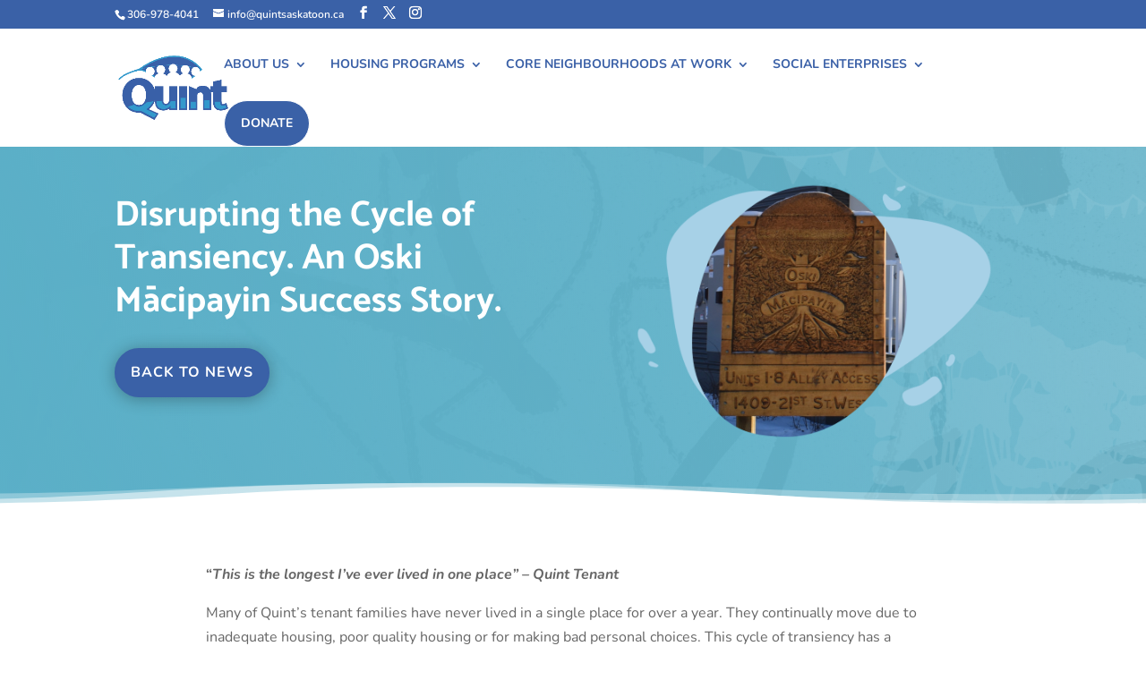

--- FILE ---
content_type: text/css
request_url: https://quintsaskatoon.ca/wp-content/et-cache/3114/et-divi-dynamic-tb-2090-tb-88-3114-late.css?ver=1768403037
body_size: -198
content:
@font-face{font-family:ETmodules;font-display:block;src:url(//quintsaskatoon.ca/wp-content/themes/Divi/core/admin/fonts/modules/social/modules.eot);src:url(//quintsaskatoon.ca/wp-content/themes/Divi/core/admin/fonts/modules/social/modules.eot?#iefix) format("embedded-opentype"),url(//quintsaskatoon.ca/wp-content/themes/Divi/core/admin/fonts/modules/social/modules.woff) format("woff"),url(//quintsaskatoon.ca/wp-content/themes/Divi/core/admin/fonts/modules/social/modules.ttf) format("truetype"),url(//quintsaskatoon.ca/wp-content/themes/Divi/core/admin/fonts/modules/social/modules.svg#ETmodules) format("svg");font-weight:400;font-style:normal}

--- FILE ---
content_type: text/css
request_url: https://quintsaskatoon.ca/wp-content/plugins/divi-image-hotspot/styles/style.min.css?ver=1.0.0
body_size: 1126
content:
.hotspot-modal .dih-container .pointer_blank,.hotspot-modal .dih-container .pointer_icon,.hotspot-modal .dih-container .pointer_image,.hotspot-tooltip .dih-container .pointer_blank,.hotspot-tooltip .dih-container .pointer_icon,.hotspot-tooltip .dih-container .pointer_image{cursor:pointer}.hotspot-modal .dih-container .pointer_image,.hotspot-tooltip .dih-container .pointer_image{display:inline-block}.hotspot-modal .dih-container .pointer_image .dih_valign,.hotspot-tooltip .dih-container .pointer_image .dih_valign{display:-ms-flexbox;display:flex;-ms-flex-align:center;align-items:center;-ms-flex-pack:center;justify-content:center}.hotspot-modal .dih-container .pointer_blank,.hotspot-tooltip .dih-container .pointer_blank{display:inline-block;padding:0!important}.hotspot-tooltip .dih-container .dih-arrow:after{height:20px;width:20px;-webkit-transform:rotate(45deg);transform:rotate(45deg);content:"";display:block;position:absolute;background-size:cover}.hotspot-tooltip .dih-container .dih-bottom,.hotspot-tooltip .dih-container .dih-mobile-bottom,.hotspot-tooltip .dih-container .dih-tablet-bottom{margin:10px -400px 0 0;top:110%;left:50%;-webkit-transform:translateX(-50%);transform:translateX(-50%)}.hotspot-tooltip .dih-container .dih-bottom.dih-arrow:after,.hotspot-tooltip .dih-mobile-bottom.dih-arrow:after,.hotspot-tooltip .dih-tablet-bottom.dih-arrow:after{top:-10px;left:50%;margin-left:-12px}.hotspot-tooltip .dih-container .dih-mobile-top,.hotspot-tooltip .dih-container .dih-tablet-top,.hotspot-tooltip .dih-container .dih-top{margin:0 -400px 10px 0;bottom:110%;left:50%;-webkit-transform:translateX(-50%);transform:translateX(-50%)}.hotspot-tooltip .dih-container .dih-mobile-top.dih-arrow:after,.hotspot-tooltip .dih-container .dih-tablet-top.dih-arrow:after,.hotspot-tooltip .dih-container .dih-top.dih-arrow:after{bottom:-10px;left:50%;margin-left:-12px}.hotspot-tooltip .dih-container .dih-left,.hotspot-tooltip .dih-container .dih-mobile-left,.hotspot-tooltip .dih-container .dih-tablet-left{margin:0 10px 0 -400px;top:50%;right:110%;-webkit-transform:translateY(-50%);transform:translateY(-50%)}.hotspot-tooltip .dih-container .dih-left.dih-arrow:after,.hotspot-tooltip .dih-container .dih-mobile-left.dih-arrow:after,.hotspot-tooltip .dih-container .dih-tablet-left.dih-arrow:after{top:50%;right:-10px;margin-top:-8px}.hotspot-tooltip .dih-container .dih-mobile-right,.hotspot-tooltip .dih-container .dih-right,.hotspot-tooltip .dih-container .dih-tablet-right{margin:0 -400px 0 10px;top:50%;left:110%;-webkit-transform:translateY(-50%);transform:translateY(-50%)}.hotspot-tooltip .dih-container .dih-mobile-right.dih-arrow:after,.hotspot-tooltip .dih-container .dih-right.dih-arrow:after,.hotspot-tooltip .dih-container .dih-tablet-right.dih-arrow:after{top:50%;left:-10px;margin-top:-8px}.hotspot-tooltip .dih-container .dih-left-top{margin:0 0 0 -400px;bottom:100%;right:100%}.hotspot-tooltip .dih-container .dih-left-top.dih-arrow:after{border-radius:6px;top:calc(100% - 2px);left:calc(100% - 10px);margin-top:-8px;-webkit-transform:rotate(45deg);transform:rotate(45deg)}.hotspot-tooltip .dih-container .dih-right-top{margin:0 -400px 0 0;bottom:100%;left:100%}.hotspot-tooltip .dih-container .dih-right-top.dih-arrow:after{border-radius:6px;top:calc(100% - 18px);right:calc(100% - 10px);margin-top:8px;-webkit-transform:rotate(-45deg);transform:rotate(-45deg)}.hotspot-tooltip .dih-container .dih-left-bottom{margin:0 0 0 -400px;top:100%;right:100%}.hotspot-tooltip .dih-container .dih-left-bottom.dih-arrow:after{border-radius:6px;bottom:calc(100% - 10px);left:calc(100% - 10px);margin-top:8px;-webkit-transform:rotate(-45deg);transform:rotate(-45deg)}.hotspot-tooltip .dih-container .dih-right-bottom{margin:0 -400px 0 0;top:100%;left:100%}.hotspot-tooltip .dih-container .dih-right-bottom.dih-arrow:after{border-radius:6px;bottom:calc(100% - 10px);right:calc(100% - 10px);margin-top:8px;-webkit-transform:rotate(45deg);transform:rotate(45deg)}.dih_wrapper .hotspot-modal .dih-container .dih-modal .et_pb_button_module_wrapper .et_pb_button,.dih_wrapper .hotspot-tooltip .dih-container .dih-tooltip .et_pb_button_module_wrapper .et_pb_button{margin-top:10px}.hotspot-tooltip .dih-tooltip-hover .dih-bottom,.hotspot-tooltip .dih-tooltip-hover .dih-left,.hotspot-tooltip .dih-tooltip-hover .dih-left-bottom,.hotspot-tooltip .dih-tooltip-hover .dih-left-top,.hotspot-tooltip .dih-tooltip-hover .dih-mobile-bottom,.hotspot-tooltip .dih-tooltip-hover .dih-mobile-left,.hotspot-tooltip .dih-tooltip-hover .dih-mobile-right,.hotspot-tooltip .dih-tooltip-hover .dih-mobile-top,.hotspot-tooltip .dih-tooltip-hover .dih-right,.hotspot-tooltip .dih-tooltip-hover .dih-right-bottom,.hotspot-tooltip .dih-tooltip-hover .dih-right-top,.hotspot-tooltip .dih-tooltip-hover .dih-tablet-bottom,.hotspot-tooltip .dih-tooltip-hover .dih-tablet-left,.hotspot-tooltip .dih-tooltip-hover .dih-tablet-right,.hotspot-tooltip .dih-tooltip-hover .dih-tablet-top,.hotspot-tooltip .dih-tooltip-hover .dih-top{display:inline-block;border-radius:6px;height:auto;pointer-events:none;position:absolute;-webkit-transition:opacity .3s,-webkit-transform .3s;transition:opacity .3s,-webkit-transform .3s;-o-transition:opacity .3s,transform .3s;transition:opacity .3s,transform .3s;transition:opacity .3s,transform .3s,-webkit-transform .3s;opacity:0;z-index:1000}.hotspot-tooltip .dih-tooltip-hover:focus .dih-bottom,.hotspot-tooltip .dih-tooltip-hover:focus .dih-mobile-bottom,.hotspot-tooltip .dih-tooltip-hover:focus .dih-tablet-bottom,.hotspot-tooltip .dih-tooltip-hover:hover .dih-bottom,.hotspot-tooltip .dih-tooltip-hover:hover .dih-mobile-bottom,.hotspot-tooltip .dih-tooltip-hover:hover .dih-tablet-bottom{opacity:1;pointer-events:auto;-webkit-transform:translate(-50%,6px);transform:translate(-50%,6px)}.hotspot-tooltip .dih-tooltip-hover:focus .dih-mobile-top,.hotspot-tooltip .dih-tooltip-hover:focus .dih-tablet-top,.hotspot-tooltip .dih-tooltip-hover:focus .dih-top,.hotspot-tooltip .dih-tooltip-hover:hover .dih-mobile-top,.hotspot-tooltip .dih-tooltip-hover:hover .dih-tablet-top,.hotspot-tooltip .dih-tooltip-hover:hover .dih-top{opacity:1;pointer-events:auto;-webkit-transform:translate(-50%,-6px);transform:translate(-50%,-6px)}.hotspot-tooltip .dih-tooltip-hover:focus .dih-left,.hotspot-tooltip .dih-tooltip-hover:focus .dih-mobile-left,.hotspot-tooltip .dih-tooltip-hover:focus .dih-tablet-left,.hotspot-tooltip .dih-tooltip-hover:hover .dih-left,.hotspot-tooltip .dih-tooltip-hover:hover .dih-mobile-left,.hotspot-tooltip .dih-tooltip-hover:hover .dih-tablet-left{opacity:1;pointer-events:auto;-webkit-transform:translate(-6px,-50%);transform:translate(-6px,-50%)}.hotspot-tooltip .dih-tooltip-hover:focus .dih-mobile-right,.hotspot-tooltip .dih-tooltip-hover:focus .dih-right,.hotspot-tooltip .dih-tooltip-hover:focus .dih-tablet-right,.hotspot-tooltip .dih-tooltip-hover:hover .dih-mobile-right,.hotspot-tooltip .dih-tooltip-hover:hover .dih-right,.hotspot-tooltip .dih-tooltip-hover:hover .dih-tablet-right{opacity:1;pointer-events:auto;-webkit-transform:translate(6px,-50%);transform:translate(6px,-50%);z-index:999999!important}.hotspot-tooltip .dih-tooltip-hover:focus .dih-left-top,.hotspot-tooltip .dih-tooltip-hover:hover .dih-left-top{opacity:1;pointer-events:auto;-webkit-transform:translate(-10px,-10px);transform:translate(-10px,-10px)}.hotspot-tooltip .dih-tooltip-hover:focus .dih-right-top,.hotspot-tooltip .dih-tooltip-hover:hover .dih-right-top{opacity:1;pointer-events:auto;-webkit-transform:translate(10px,-10px);transform:translate(10px,-10px)}.hotspot-tooltip .dih-tooltip-hover:focus .dih-left-bottom,.hotspot-tooltip .dih-tooltip-hover:hover .dih-left-bottom{opacity:1;pointer-events:auto;-webkit-transform:translate(-10px,10px);transform:translate(-10px,10px)}.hotspot-tooltip .dih-tooltip-hover:focus .dih-right-bottom,.hotspot-tooltip .dih-tooltip-hover:hover .dih-right-bottom{opacity:1;pointer-events:auto;-webkit-transform:translate(10px,10px);transform:translate(10px,10px)}.hotspot-tooltip .dih-tooltip-always .dih-bottom,.hotspot-tooltip .dih-tooltip-always .dih-left,.hotspot-tooltip .dih-tooltip-always .dih-left-bottom,.hotspot-tooltip .dih-tooltip-always .dih-left-top,.hotspot-tooltip .dih-tooltip-always .dih-mobile-bottom,.hotspot-tooltip .dih-tooltip-always .dih-mobile-left,.hotspot-tooltip .dih-tooltip-always .dih-mobile-right,.hotspot-tooltip .dih-tooltip-always .dih-mobile-top,.hotspot-tooltip .dih-tooltip-always .dih-right,.hotspot-tooltip .dih-tooltip-always .dih-right-bottom,.hotspot-tooltip .dih-tooltip-always .dih-right-top,.hotspot-tooltip .dih-tooltip-always .dih-tablet-bottom,.hotspot-tooltip .dih-tooltip-always .dih-tablet-left,.hotspot-tooltip .dih-tooltip-always .dih-tablet-right,.hotspot-tooltip .dih-tooltip-always .dih-tablet-top,.hotspot-tooltip .dih-tooltip-always .dih-top{display:inline-block;border-radius:6px;height:auto;position:absolute;-webkit-transition:opacity .3s,-webkit-transform .3s;transition:opacity .3s,-webkit-transform .3s;-o-transition:opacity .3s,transform .3s;transition:opacity .3s,transform .3s;transition:opacity .3s,transform .3s,-webkit-transform .3s;opacity:1;z-index:500}.hotspot-tooltip .dih-tooltip-always .dih-bottom,.hotspot-tooltip .dih-tooltip-always .dih-mobile-bottom,.hotspot-tooltip .dih-tooltip-always .dih-tablet-bottom{-webkit-transform:translate(-50%,6px);transform:translate(-50%,6px)}.hotspot-tooltip .dih-tooltip-always .dih-mobile-top,.hotspot-tooltip .dih-tooltip-always .dih-tablet-top,.hotspot-tooltip .dih-tooltip-always .dih-top{-webkit-transform:translate(-50%,-6px);transform:translate(-50%,-6px)}.hotspot-tooltip .dih-tooltip-always .dih-left,.hotspot-tooltip .dih-tooltip-always .dih-mobile-left,.hotspot-tooltip .dih-tooltip-always .dih-tablet-left{-webkit-transform:translate(-6px,-50%);transform:translate(-6px,-50%)}.hotspot-tooltip .dih-tooltip-always .dih-mobile-right,.hotspot-tooltip .dih-tooltip-always .dih-right,.hotspot-tooltip .dih-tooltip-always .dih-tablet-right{-webkit-transform:translate(6px,-50%);transform:translate(6px,-50%)}.hotspot-tooltip .dih-tooltip-always .dih-left-top{-webkit-transform:translate(-10px,-10px);transform:translate(-10px,-10px)}.hotspot-tooltip .dih-tooltip-always .dih-right-top{-webkit-transform:translate(10px,-10px);transform:translate(10px,-10px)}.hotspot-tooltip .dih-tooltip-always .dih-left-bottom{-webkit-transform:translate(-10px,10px);transform:translate(-10px,10px)}.hotspot-tooltip .dih-tooltip-always .dih-right-bottom{-webkit-transform:translate(10px,10px);transform:translate(10px,10px)}.hotspot-tooltip .dih-tooltip-click .dih-bottom,.hotspot-tooltip .dih-tooltip-click .dih-left,.hotspot-tooltip .dih-tooltip-click .dih-left-bottom,.hotspot-tooltip .dih-tooltip-click .dih-left-top,.hotspot-tooltip .dih-tooltip-click .dih-mobile-bottom,.hotspot-tooltip .dih-tooltip-click .dih-mobile-left,.hotspot-tooltip .dih-tooltip-click .dih-mobile-right,.hotspot-tooltip .dih-tooltip-click .dih-mobile-top,.hotspot-tooltip .dih-tooltip-click .dih-right,.hotspot-tooltip .dih-tooltip-click .dih-right-bottom,.hotspot-tooltip .dih-tooltip-click .dih-right-top,.hotspot-tooltip .dih-tooltip-click .dih-tablet-bottom,.hotspot-tooltip .dih-tooltip-click .dih-tablet-left,.hotspot-tooltip .dih-tooltip-click .dih-tablet-right,.hotspot-tooltip .dih-tooltip-click .dih-tablet-top,.hotspot-tooltip .dih-tooltip-click .dih-top{display:inline-block;border-radius:6px;height:auto;pointer-events:none;position:absolute;-webkit-transition:opacity .3s,-webkit-transform .3s;transition:opacity .3s,-webkit-transform .3s;-o-transition:opacity .3s,transform .3s;transition:opacity .3s,transform .3s;transition:opacity .3s,transform .3s,-webkit-transform .3s;opacity:0;z-index:1000}.hotspot-tooltip .dih-tooltip-click .dih-tooltip.active.dih-bottom,.hotspot-tooltip .dih-tooltip-click .dih-tooltip.active.dih-mobile-bottom,.hotspot-tooltip .dih-tooltip-click .dih-tooltip.active.dih-tablet-bottom{opacity:1;pointer-events:auto;-webkit-transform:translate(-50%,6px);transform:translate(-50%,6px)}.hotspot-tooltip .dih-tooltip-click .dih-tooltip.active.dih-mobile-top,.hotspot-tooltip .dih-tooltip-click .dih-tooltip.active.dih-tablet-top,.hotspot-tooltip .dih-tooltip-click .dih-tooltip.active.dih-top{opacity:1;pointer-events:auto;-webkit-transform:translate(-50%,-6px);transform:translate(-50%,-6px)}.hotspot-tooltip .dih-tooltip-click .dih-tooltip.active.dih-left,.hotspot-tooltip .dih-tooltip-click .dih-tooltip.active.dih-mobile-left,.hotspot-tooltip .dih-tooltip-click .dih-tooltip.active.dih-tablet-left{opacity:1;pointer-events:auto;-webkit-transform:translate(-6px,-50%);transform:translate(-6px,-50%)}.hotspot-tooltip .dih-tooltip-click .dih-tooltip.active.dih-mobile-right,.hotspot-tooltip .dih-tooltip-click .dih-tooltip.active.dih-right,.hotspot-tooltip .dih-tooltip-click .dih-tooltip.active.dih-tablet-right{opacity:1;pointer-events:auto;-webkit-transform:translate(6px,-50%);transform:translate(6px,-50%);z-index:999999!important}.hotspot-tooltip .dih-tooltip-click .dih-tooltip.active .dih-left-top{opacity:1;pointer-events:auto;-webkit-transform:translate(-10px,-10px);transform:translate(-10px,-10px)}.hotspot-tooltip .dih-tooltip-click .dih-tooltip.active .dih-right-top{opacity:1;pointer-events:auto;-webkit-transform:translate(10px,-10px);transform:translate(10px,-10px)}.hotspot-tooltip .dih-tooltip-click .dih-tooltip.active .dih-left-bottom{opacity:1;pointer-events:auto;-webkit-transform:translate(-10px,10px);transform:translate(-10px,10px)}.hotspot-tooltip .dih-tooltip-click .dih-tooltip.active .dih-right-bottom{opacity:1;pointer-events:auto;-webkit-transform:translate(10px,10px);transform:translate(10px,10px)}.hotspot-modal .dih-modal-click .dih-modal{opacity:0}.hotspot-modal .dih-modal-click .dih-modal.active{position:fixed;top:0;right:0;bottom:0;left:0;-webkit-transition:opacity .3s,-webkit-transform .3s;transition:opacity .3s,-webkit-transform .3s;-o-transition:opacity .3s,transform .3s;transition:opacity .3s,transform .3s;transition:opacity .3s,transform .3s,-webkit-transform .3s;opacity:1;z-index:99999;overflow:auto;margin:0}.hotspot-modal .dih-modal-click .dih-modal{display:-ms-flexbox;display:flex;-ms-flex-align:center;align-items:center;-ms-flex-pack:center;justify-content:center}.hotspot-modal .dih-modal-click .dih-modal .hotspot_inner{position:relative}.hotspot-modal .dih-modal-click .dih-modal .hotspot_inner .dih-close{font-size:28px;position:absolute;right:0;top:0;padding:20px;cursor:pointer}.hotspot-modal .dih-modal-click .dih-modal .hotspot_inner .dih-close:focus,.hotspot-modal .dih-modal-click .dih-modal .hotspot_inner .dih-close:hover{cursor:pointer}.hotspot-modal .dih-container .dih-modal .modal_inner{position:relative;margin:auto;display:none}.dih-zindex #main-header{opacity:0}.dih-parent-zindex{z-index:20}.hotspot-modal .dih-modal-click .dih-modal .hotspot_inner{display:none}.hotspot-modal .dih-modal-click .dih-modal.active .hotspot_inner{display:block}

--- FILE ---
content_type: text/css
request_url: https://quintsaskatoon.ca/wp-content/et-cache/global/et-divi-customizer-global.min.css?ver=1768400408
body_size: 1249
content:
body,.et_pb_column_1_2 .et_quote_content blockquote cite,.et_pb_column_1_2 .et_link_content a.et_link_main_url,.et_pb_column_1_3 .et_quote_content blockquote cite,.et_pb_column_3_8 .et_quote_content blockquote cite,.et_pb_column_1_4 .et_quote_content blockquote cite,.et_pb_blog_grid .et_quote_content blockquote cite,.et_pb_column_1_3 .et_link_content a.et_link_main_url,.et_pb_column_3_8 .et_link_content a.et_link_main_url,.et_pb_column_1_4 .et_link_content a.et_link_main_url,.et_pb_blog_grid .et_link_content a.et_link_main_url,body .et_pb_bg_layout_light .et_pb_post p,body .et_pb_bg_layout_dark .et_pb_post p{font-size:16px}.et_pb_slide_content,.et_pb_best_value{font-size:18px}h1,h2,h3,h4,h5,h6{color:#3a60a7}a{color:#3298cb}.nav li ul{border-color:#3a61a7}.et_secondary_nav_enabled #page-container #top-header{background-color:#3a61a7!important}#et-secondary-nav li ul{background-color:#3a61a7}.et_header_style_centered .mobile_nav .select_page,.et_header_style_split .mobile_nav .select_page,.et_nav_text_color_light #top-menu>li>a,.et_nav_text_color_dark #top-menu>li>a,#top-menu a,.et_mobile_menu li a,.et_nav_text_color_light .et_mobile_menu li a,.et_nav_text_color_dark .et_mobile_menu li a,#et_search_icon:before,.et_search_form_container input,span.et_close_search_field:after,#et-top-navigation .et-cart-info{color:#3a60a7}.et_search_form_container input::-moz-placeholder{color:#3a60a7}.et_search_form_container input::-webkit-input-placeholder{color:#3a60a7}.et_search_form_container input:-ms-input-placeholder{color:#3a60a7}#main-header .nav li ul a{color:#3a61a7}#top-menu li a,.et_search_form_container input{font-weight:bold;font-style:normal;text-transform:uppercase;text-decoration:none}.et_search_form_container input::-moz-placeholder{font-weight:bold;font-style:normal;text-transform:uppercase;text-decoration:none}.et_search_form_container input::-webkit-input-placeholder{font-weight:bold;font-style:normal;text-transform:uppercase;text-decoration:none}.et_search_form_container input:-ms-input-placeholder{font-weight:bold;font-style:normal;text-transform:uppercase;text-decoration:none}#top-menu li.current-menu-ancestor>a,#top-menu li.current-menu-item>a,#top-menu li.current_page_item>a{color:#3298cb}#footer-widgets .footer-widget li:before{top:10.6px}body .et_pb_button{font-size:16px;background-color:#3a61a7;border-color:#3a61a7;border-radius:50px;font-weight:bold;font-style:normal;text-transform:uppercase;text-decoration:none;;letter-spacing:1px}body.et_pb_button_helper_class .et_pb_button,body.et_pb_button_helper_class .et_pb_module.et_pb_button{color:#ffffff}body .et_pb_button:after{font-size:25.6px}body .et_pb_bg_layout_light.et_pb_button:hover,body .et_pb_bg_layout_light .et_pb_button:hover,body .et_pb_button:hover{color:#ffffff!important;background-color:#3a61a7;border-color:#3a61a7!important}h1,h2,h3,h4,h5,h6,.et_quote_content blockquote p,.et_pb_slide_description .et_pb_slide_title{font-weight:bold;font-style:normal;text-transform:none;text-decoration:none}@media only screen and (min-width:981px){.et_fixed_nav #page-container .et-fixed-header#top-header{background-color:#3a61a7!important}.et_fixed_nav #page-container .et-fixed-header#top-header #et-secondary-nav li ul{background-color:#3a61a7}.et-fixed-header #top-menu a,.et-fixed-header #et_search_icon:before,.et-fixed-header #et_top_search .et-search-form input,.et-fixed-header .et_search_form_container input,.et-fixed-header .et_close_search_field:after,.et-fixed-header #et-top-navigation .et-cart-info{color:#3a61a7!important}.et-fixed-header .et_search_form_container input::-moz-placeholder{color:#3a61a7!important}.et-fixed-header .et_search_form_container input::-webkit-input-placeholder{color:#3a61a7!important}.et-fixed-header .et_search_form_container input:-ms-input-placeholder{color:#3a61a7!important}.et-fixed-header #top-menu li.current-menu-ancestor>a,.et-fixed-header #top-menu li.current-menu-item>a,.et-fixed-header #top-menu li.current_page_item>a{color:#3298cb!important}}@media only screen and (min-width:1350px){.et_pb_row{padding:27px 0}.et_pb_section{padding:54px 0}.single.et_pb_pagebuilder_layout.et_full_width_page .et_post_meta_wrapper{padding-top:81px}.et_pb_fullwidth_section{padding:0}}@media only screen and (max-width:980px){.et_header_style_centered .mobile_nav .select_page,.et_header_style_split .mobile_nav .select_page,.et_mobile_menu li a,.mobile_menu_bar:before,.et_nav_text_color_light #top-menu>li>a,.et_nav_text_color_dark #top-menu>li>a,#top-menu a,.et_mobile_menu li a,#et_search_icon:before,#et_top_search .et-search-form input,.et_search_form_container input,#et-top-navigation .et-cart-info{color:#3a61a7}.et_close_search_field:after{color:#3a61a7!important}.et_search_form_container input::-moz-placeholder{color:#3a61a7}.et_search_form_container input::-webkit-input-placeholder{color:#3a61a7}.et_search_form_container input:-ms-input-placeholder{color:#3a61a7}}	h1,h2,h3,h4,h5,h6{font-family:'Catamaran',Helvetica,Arial,Lucida,sans-serif}body,input,textarea,select{font-family:'Nunito',Helvetica,Arial,Lucida,sans-serif}.ds-vertical-align{display:flex;flex-direction:column;justify-content:center}header#main-header.et-fixed-header,#main-header{-webkit-box-shadow:none!important;-moz-box-shadow:none!important;box-shadow:none!important}.btn-inline .et_pb_button_module_wrapper{display:inline-block;margin:0 5px}.btn-inline{text-align:left!important}#top-menu .sub-menu .menu-item a{line-height:1.4em!important;padding:8px 0!important}.position-bottom{position:absolute;bottom:0}@media all and (max-width:980px) and (min-width:768px){.position-bottom{position:relative!important}}@media all and (max-width:980px){.custom_row{display:-webkit-box;display:-moz-box;display:-ms-flexbox;display:-webkit-flex;display:flex;-webkit-flex-wrap:wrap;flex-wrap:wrap}.first-on-mobile{-webkit-order:1;order:1}.second-on-mobile{-webkit-order:2;order:2}.third-on-mobile{-webkit-order:3;order:3}.fourth-on-mobile{-webkit-order:4;order:4}.custom_row:last-child .et_pb_column:last-child{margin-bottom:30px}}@media all and (max-width:767px){a.et-pb-arrow-prev{left:-17px!important}}.cog-page-progress .is-active :before{color:white!important;background-color:#00a0dd!important;border-color:#00a0dd!important}.is-checked .el-radio__inner:after{box-shadow:inset 0 0 0 .75em #00a0dd!important}.cta-button{border:1px solid #ffffff;border-radius:50px;background:#3a61a7;transition:all 0.3s ease}.cta-button a{padding:18px!important;color:white!important}.cta-button:hover{transform:scale(1.1);transition:all 0.2s ease}.cta-button a.active,.cta-button .current-menu-item a,.cta-button .current_page_item a{background:white!important;border:1px solid #3a61a7!important;color:#3a61a7!important;border-radius:50px}.cta-button a{color:white!important}@media only screen and (min-width:981px){.et-fixed-header #top-menu li.cta-button>a{color:#ffffff!important}}

--- FILE ---
content_type: text/css
request_url: https://quintsaskatoon.ca/wp-content/et-cache/3114/et-divi-dynamic-tb-2090-tb-88-3114-late.css
body_size: -176
content:
@font-face{font-family:ETmodules;font-display:block;src:url(//quintsaskatoon.ca/wp-content/themes/Divi/core/admin/fonts/modules/social/modules.eot);src:url(//quintsaskatoon.ca/wp-content/themes/Divi/core/admin/fonts/modules/social/modules.eot?#iefix) format("embedded-opentype"),url(//quintsaskatoon.ca/wp-content/themes/Divi/core/admin/fonts/modules/social/modules.woff) format("woff"),url(//quintsaskatoon.ca/wp-content/themes/Divi/core/admin/fonts/modules/social/modules.ttf) format("truetype"),url(//quintsaskatoon.ca/wp-content/themes/Divi/core/admin/fonts/modules/social/modules.svg#ETmodules) format("svg");font-weight:400;font-style:normal}